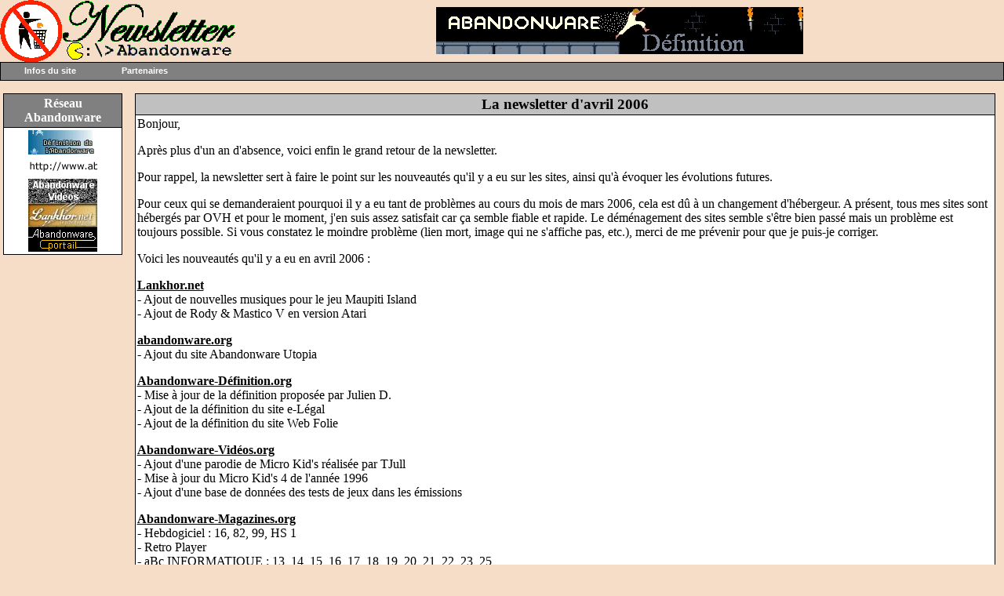

--- FILE ---
content_type: text/html; charset=UTF-8
request_url: https://newsletter.abandonware.org/voirnewsletter.php?lettre=10
body_size: 2649
content:
<html>
<head>
<meta http-equiv="Content-Type" content="text/html; charset=UTF-8">
<meta NAME="author" CONTENT="Fredo_L">
<meta name="Description" content="Inscription à la newsletter des sites abandonware)">
<meta name="Keywords" content="newsletter, abandonware">
<meta name="robots" content="index,follow, ALL">
<meta HTTP-EQUIV="Reply-to" CONTENT="fred@lankhor.net">
<title>Abandonware Newsletter</title>
<META http-equiv="content-language" content="fr">
<META name="identifier-url" content="http://newsletter.abandonware.org">
<META NAME="owner" content="Fredo_L">
<link REL="SHORTCUT ICON" HREF="/images/favicon.ico">
<link href="/lib/default.css" rel="stylesheet" type="text/css">
<LINK href="/lib/menu/menu.css" type="text/css" rel="stylesheet">
<SCRIPT language=javascript src="/lib/menu/menu.js" type=text/javascript></script>
</head>


<body bgcolor="#F6DDC7" text="#000000" leftmargin="0" topmargin="0" marginwidth="0" marginheight="0">
<table width="100%" height="100%" border="0" cellpadding="0" cellspacing="0">
  <tr>
    <td valign="top">
<table width="100%" border="0" cellspacing="0" cellpadding="0">
        <tr bgcolor="#F6DDC7"> 
          
        <td width="300"><a href="/" title="Retour à l'accueil du site"><img src="/images/titre_newsletter.png" width="300" height="79"></a></td>
          


        <td width="100%"> 
          <!--Publicite  -->
          <center>


<a href="http://www.abandonware-definition.org" target="_blank"><img
src="/images_liens/banniere-definition.jpg" alt="Abandonware Définition"
border="0" width="468" height="60"></a>            </center>
            <!--Publicite fin -->
          </td>
        </tr>
      </table>




<table width="100%" border="0" cellspacing="1" cellpadding="0" bgcolor="#000000">
<tr> 
<td bgcolor="#808080" height="22">
</td>
</tr>
</table>


<div id="conteneurmenu"><script language="JavaScript" type="text/javascript">preChargement();</script>
<!--------------------------------------------->
<P class=menu2 id=menu1 onmouseover="MontrerMenu('ssmenu1');" 
onmouseout=CacherDelai();><A onfocus="MontrerMenu('ssmenu1');">Infos du site</A></P>
<UL class=ssmenu id=ssmenu1 onblur=CacherDelai(); onmouseover=AnnulerCacher(); 
onfocus=AnnulerCacher(); onmouseout=CacherDelai();>
<LI><A href="/" title="Retour à l'accueil du site"><IMG src="/lib/menu/accueil.gif" align=absMiddle>&nbsp;Accueil</A> 
<LI><A  href="http://forum.abandonware.org" title="Aller sur le forum"><IMG src="/lib/menu/forum.gif" align=absMiddle>&nbsp;Forum</A> 
<LI><A  href="/mentions.php" title="Nous contacter"><IMG src="/lib/menu/email.gif" align=absMiddle>&nbsp;Nous contacter<IMG src="/lib/menu/vide.gif" align=absMiddle></A>
</LI></UL>
<!--------------------------------------------->
<P class=menu2 id=menu2 onmouseover="MontrerMenu('ssmenu2');" 
onmouseout=CacherDelai();><A onfocus="MontrerMenu('ssmenu2');">Partenaires</A> </P>
<UL class=ssmenu id=ssmenu2 onblur=CacherDelai(); onmouseover=AnnulerCacher(); 
onfocus=AnnulerCacher(); onmouseout=CacherDelai();>
  <LI><A   href="http://www.abandonware-definition.org" 
  target=_blank title="Définition de l'abandonware">&nbsp;Abandonware Définition</A> 
  <LI><A   href="http://www.abandonware-magazines.org" 
  target=_blank title="Site sur les anciens magazines de jeux vidéo">&nbsp;Abandonware Magazines<IMG src="/lib/menu/vide.gif" align=absMiddle></A> 
  <LI><A   href="http://www.abandonware-videos.org" 
  target=_blank title="Site sur les anciennes vidéos de jeux vidéo">&nbsp;Abandonware Videos</A> 
  <LI><A   href="http://www.lankhor.net" 
  target=_blank title="Le site de référence des jeux Lankhor">&nbsp;Lankhor.net</A> 
  <LI><A   href="http://www.abandonware.org" 
  target=_blank title="Annuaire des meilleurs sites abandonware">&nbsp;Portail / Annuaire abandonware</A> 
</LI></UL>
<!--------------------------------------------->
</DIV>
<DIV id=texte></DIV>
<SCRIPT language=Javascript 
type=text/javascript>
marge_en_haut_de_page = 0;
Chargement();</SCRIPT>

<p>

<table width="100%" border="0" cellspacing="0" cellpadding="0">
<tr>

<!-- Colonne de gauche -->
<td width="160" valign="top" align="middle">



<p>



<!-- Partenaires -->
<TABLE cellSpacing="1" cellPadding="3" width="95%" bgColor="#000000" border="0" bordercolor="#999999" align="center">
<tr>
<td bgcolor="#808080" align="center"><font color="#ffffff"><b>Réseau Abandonware</b></font></TD>
</TR>
<tr>
<td bgcolor="#FFFFFF" align="center">

              <a href="http://www.abandonware-definition.org" target="_blank"><img src="images_liens/definition.gif" alt="Définition de l'abandonware" border="0" WIDTH="88" HEIGHT="31"></a><br>

              <a href="http://www.abandonware-magazines.org" target="_blank"><img src="images_liens/logoabandonware-magazinesmall.gif" alt="Abandonware Magazines" border="0" WIDTH="88" HEIGHT="31"></a><br>

              <a href="http://www.abandonware-videos.org" target="_blank"><img src="images_liens/logo_videos2.gif" alt="Abandonware Videos" border="0" WIDTH="88" HEIGHT="31"></a><br>

              <a href="http://www.lankhor.net" target="_blank"><img src="images_liens/lankhornetpetit.jpg" alt="Lankhor.net" border="0" WIDTH="88" HEIGHT="31"></a><br>

              <a href="http://www.abandonware.org" target="_blank"><img src="images_liens/abandonware-portail.png" alt="Portail / Annuaire Abandonware" border="0" WIDTH="88" HEIGHT="31"></a>

</TD>
</TR>
</table>
<!-- Partenaires -->




<p>



</td>
<!-- Colonne de gauche -->


<!-- Colonne de droite -->
<td valign="top" align="middle">

<p>



<table width="98%" border="0" cellspacing="1" cellpadding="2" bgcolor="#000000" align="center">
<tr>
<td bgcolor="#C0C0C0" align="middle">
<b><big>La newsletter d'avril 2006</big></b></font>
</TD>
</TR>
<tr>
<td bgcolor="#FFFFFF">

Bonjour,
<p>
Après plus d'un an d'absence, voici enfin le grand retour de la newsletter. 
<p>
Pour rappel, la newsletter sert à faire le point sur les nouveautés qu'il y a eu sur les sites,  ainsi qu'à évoquer les évolutions futures.
<p>
Pour ceux qui se demanderaient pourquoi il y a eu tant de problèmes au cours du mois de  mars 2006, cela est dû à un changement d'hébergeur.
A présent, tous mes sites sont hébergés par OVH et pour le moment, j'en suis assez  satisfait car ça semble fiable et rapide.
Le déménagement des sites semble s'être bien passé mais un problème est toujours  possible. Si vous constatez le moindre problème (lien mort, image qui ne s'affiche pas,  etc.), merci de me prévenir pour que je puis-je corriger.
<p>
Voici les nouveautés qu'il y a eu en avril 2006 :

<p>

<u><b>Lankhor.net</b></u>
<br>
- Ajout de nouvelles musiques pour le jeu Maupiti Island
<br>
- Ajout de Rody & Mastico V en version Atari

<p>

<u><b>abandonware.org</b></u>
<br>
- Ajout du site Abandonware Utopia

<p>

<u><b>Abandonware-Définition.org</b></u>
<br>
- Mise à jour de la définition proposée par Julien D.
<br>
- Ajout de la définition du site  e-Légal
<br>
- Ajout de la définition du site Web Folie

<p>

<u><b>Abandonware-Vidéos.org</b></u>
<br>
- Ajout d'une parodie de Micro Kid's réalisée par TJull
<br>
- Mise à jour du Micro Kid's 4 de l'année 1996
<br>
- Ajout d'une base de données des tests de jeux dans les émissions

<p>

<u><b>Abandonware-Magazines.org</b></u>
<br>
- Hebdogiciel : 16, 82, 99, HS 1
<br>
- Retro Player
<br>
- aBc INFORMATIQUE : 13, 14, 15, 16, 17, 18, 19, 20, 21, 22, 23, 25
<br>
- Théoric : 7
<br>
- Tilt : 121
<br>
- PC Novice 9
<p>
Si tous va bien, il y aura encore plus de nouveautés le mois prochain.
<p>
Amicalement,
<br>
Fred
</TD>
</TR>
</TABLE>



</td>
<!-- Colonne de droite -->

</TR>
</TABLE>

<p>

<table width="100%" border="0" cellspacing="0" cellpadding="0" bgcolor="#000000">
        <tr> 
          <td>
<small>
<font color="#FFFFFF">&nbsp; &copy; Frédéric LETELLIER 
&nbsp; - &nbsp; 

 <a href="/mentions.php" class="menu"><b>Mentions 
            l&eacute;gales</b></a></font>
</small></td>
        </tr>
      </table>


</body>
</html>


--- FILE ---
content_type: application/javascript
request_url: https://newsletter.abandonware.org/lib/menu/menu.js
body_size: 2866
content:
/* iubito's menu - http://iubito.free.fr/prog/menu.php - configuration du javascript */


/* true = le menu sera vertical, � gauche.
   false = le menu sera horizontal, en haut. */
var vertical = false;

/* TRES IMPORTANT !
	Il faut mettre ici le nombre de menus, le script n'est pas capable de compter tout
	seul ! :-p Donc si votre code va jusqu'� <p id="menu5"...> il faut mettre 5. */
var nbmenu = 2;



/* Centrer le menu ? (true/false).
	Centre horizontalement ou verticalement suivant le mode choisi. */
var centrer_menu = false;

/* On est oblig� de d�finir une largeur pour les menus. */
var largeur_menu = 120;

/* En mode vertical, on a besoin de conna�tre la hauteur de chaque menu.
	M�me si les "cases" ne sont pas dimensionn�es en hauteur.
	Ajustez cette variable si les menus sont trop rapproch�s ou espac�s en vertical. */
var hauteur_menu = 25;

/* En mode horizontal.
	Largeur des sous-menus, pour IE uniquement, les autres navigateurs respectent la largeur
	auto. Mettez "auto" uniquement si vous �tes s�r d'avoir mis des &nbsp; � la place des
	espace dans les items ! */
var largeur_sous_menu = 200;

/* ... pour mettre un peu d'espace entre les menus ! */
var espace_entre_menus = 0;


/* position du menu par rapport au haut de l'�cran ou de la page.
	0 = le menu est tout en haut. en px */
var top_menu = 80;
/* En version horizontale.
	position des sous-menus par rapport au haut de l'�cran ou de la page. Il faut pr�voir
	la hauteur des menus, donc ne pas mettre 0 et faire "� t�ton". en px */
var top_ssmenu = top_menu + 24;

/* Position gauche du menu, en px. */
var left_menu = 0;
/* En version verticale.
	Position des sous-menus par rapport au bord gauche de l'�cran. */
var left_ssmenu = largeur_menu+2;


/* Quand la souris quitte un sous-menu, si le sous-menu disparait imm�diatement,
	cela g�ne l'utilisateur. Alors on peut mettre un d�lai avant disparition du sous-menu.
	500 ms c'est bien :-) */
var delai = 650; // en milliseconde

/* En version horizontale.
	Comme le menu peut se superposer avec le texte de la page, il est possible de faire
	descendre un peu la page (on augmente la marge du haut) pour a�rer un peu la page,
	une quarantaine de pixel c'est pas mal. en px*/
var marge_en_haut_de_page = 0;
/* En version verticale.
	On d�cale le document � droite pour pas que le menu le superpose. */
var marge_a_gauche_de_la_page = largeur_menu + 10;


/* Mettez � true si vous souhaitez que le menu soit toujours visible.
	Mettez false si vous ne le souhaitez pas, dans ce cas le menu "dispara�tra" quand vous
	descendrez dans la page. */
var suivre_le_scroll=false;



var timeout; //ne pas toucher, c'est pour d�clarer la variable
var agt = navigator.userAgent.toLowerCase();
var isMac = (agt.indexOf('mac') != -1);
var isOpera = (agt.indexOf("opera") != -1);
var IEver = parseInt(agt.substring(agt.indexOf('msie ') + 5));
var isIE = ((agt.indexOf('msie')!=-1 && !isOpera && (agt.indexOf('webtv')==-1)) && !isMac);
var isIE5win = (isIE && IEver == 5);
var isIE5mac = ((agt.indexOf("msie") != -1) && isMac);
var blnOk=true;

// onScroll pour Internet Explorer, le position:fixed fait ce boulot pour les autres navigateurs
// qui respectent les normes CSS...
window.onscroll = function()
{
	if (blnOk && suivre_le_scroll && (isIE || isIE5mac))
	{
		if (isIE5mac) document.getElementById("conteneurmenu").style.visibility="hidden";
		for(i=1;i<=nbmenu;i++)
		{
			if (!vertical) {
				document.getElementById("menu"+i).style.top = document.body.scrollTop + top_menu + "px";
				if (document.getElementById("ssmenu"+i))//undefined
					document.getElementById("ssmenu"+i).style.top = document.body.scrollTop + top_ssmenu + "px";
			} else {
				document.getElementById("menu"+i).style.top = document.body.scrollTop
							+(((i-1)*(hauteur_menu+espace_entre_menus))+1+top_menu)+"px";
				if (document.getElementById("ssmenu"+i))//undefined
					document.getElementById("ssmenu"+i).style.top = document.body.scrollTop
							+(((i-1)*(hauteur_menu+espace_entre_menus))+1+top_menu)+"px";
			}
		}
		if (isIE5mac) document.getElementById("conteneurmenu").style.visibility="visible";
	}
}

function preChargement()
{
	if (document.getElementById("conteneurmenu"))
	{
		document.getElementById("conteneurmenu").style.visibility="hidden";
		//IE5 mac a un bug : quand un texte est dans un �l�ment de style float, il n'apparait pas.
		/*if (isIE5mac)
		{
			document.getElementById("conteneurmenu").style="";
		}*/
	}
}

function Chargement() {
	if (!blnOk) {
		if(document.body.style.backgroundColor!="") { blnOk=false; }
		if(document.body.style.color!="") { blnOk=false; }
		if(document.body.style.marginTop!="") { blnOk=false; }
		if(document.getElementById) {
			with(document.getElementById("texte").style) {
				if(position!="" || top!="" || left!=""
						|| width!="" || height!="" || zIndex!=""
						|| margin!="" || visibility!="") {
					blnOk=false;
				}
			}
		}
		else{
			blnOk=false;
		}
	}

	if(blnOk)
	{
		document.getElementById("conteneurmenu").style.visibility="hidden";
		
		//pour enlever les "px" pour faire des calculs...
		var reg = new RegExp("px", "g");
		
		trimespaces();
		
		with(document.body.style) {
			if (!vertical) marginTop=marge_en_haut_de_page;
			else		   marginLeft=marge_a_gauche_de_la_page;
		}
		
		var largeur_fenetre = (isIE?document.body.clientWidth:window.innerWidth);
		var hauteur_fenetre = (isIE?document.body.clientHeight:window.innerHeight);
		if (centrer_menu) {
			if (!vertical) {
				var largeur_totale = (largeur_menu * nbmenu) + (espace_entre_menus * (nbmenu-1));
				left_menu = (largeur_fenetre - largeur_totale)/2;
			} else {
				var hauteur_totale = (hauteur_menu * nbmenu) + (espace_entre_menus * (nbmenu-1));
				top_menu = (hauteur_fenetre - hauteur_totale)/2;
			}
		}

		for(i=1;i<=nbmenu;i++) {
			with(document.getElementById("menu"+i).style) {
				if (!vertical) {
					top=top_menu+"px";
					left=(((i-1)*(largeur_menu+espace_entre_menus))+1+left_menu)+"px";
				} else {
					top=(((i-1)*(hauteur_menu+espace_entre_menus))+1+top_menu)+"px";
					left=left_menu+"px";
				}
				if (!suivre_le_scroll || isIE || isIE5mac)
					position="absolute";
				else position="fixed";
				width=largeur_menu+"px";
				//if (vertical) height=hauteur_menu+"px";
				margin="0";
				zIndex="2";
			}
		}
		
		for(i=1;i<=nbmenu;i++) {
			if (document.getElementById("ssmenu"+i))//undefined
			{
				with(document.getElementById("ssmenu"+i).style) {
					if (!suivre_le_scroll || isIE || isIE5mac)
						position="absolute";
					else position="fixed";
					if (!vertical) {
						top=top_ssmenu+"px";
						left=(((i-1)*(largeur_menu+espace_entre_menus))+1+left_menu);
					} else {
						left=left_ssmenu+"px";
						top=(((i-1)*(hauteur_menu+espace_entre_menus))+1+top_menu)+"px";
					}
					if (isIE||isOpera||isIE5mac)
						width = largeur_sous_menu+(largeur_sous_menu!="auto"?"px":"");
					else width = "auto";
					if (!vertical && !isIE5mac) {
						//repositionnement si d�borde � droite
						if ((width!="auto")
							&& ((left.replace(reg,'').valueOf()*1 + width.replace(reg,'').valueOf()*1) > largeur_fenetre))
							left = (largeur_fenetre-width.replace(reg,'').valueOf())+"px";
					}
					margin="0";
					zIndex="3";
				}
			}
		}

		CacherMenus();
	}

	// comme on a �vit� le clignotement, maintenant on fait appara�tre le menu ;-)
	document.getElementById("conteneurmenu").style.visibility='';
}
window.onresize = Chargement;


function MontrerMenu(strMenu) {
	if(blnOk) {
		AnnulerCacher();
		CacherMenus();
		if (document.getElementById(strMenu))//undefined
			with (document.getElementById(strMenu).style)
				visibility="visible";
	}
	SelectVisible("hidden",document.getElementsByTagName('select'));
}

function CacherDelai() {
	if (blnOk) {
		timeout = setTimeout('CacherMenus()',delai);
	}
}
function AnnulerCacher() {
	if (blnOk && timeout) {
		clearTimeout(timeout);
	}
}
function CacherMenus() {
	if(blnOk) {
		for(i=1;i<=nbmenu;i++) {
			if (document.getElementById("ssmenu"+i))//undefined
				with(document.getElementById("ssmenu"+i).style)
					visibility="hidden";
		}
	}
	SelectVisible("visible",document.getElementsByTagName('select'));
}

function trimespaces() {
	//Contourne un bug d'IE5/win... il ne capte pas bien les css pour les <li>, donc on les vire !
	if(blnOk&&isIE5win) {
		for(i=1;i<=nbmenu;i++) {
			if (document.getElementById("ssmenu"+i))//undefined
				with(document.getElementById("ssmenu"+i))
					innerHTML = innerHTML.replace(/<LI>|<\/LI>/g,"");
		}
	}
}

function SelectVisible(v,elem) {
	if (blnOk && (isIE||isIE5win))
		for (var i=0;i<elem.length;i++) elem[i].style.visibility=v;
}